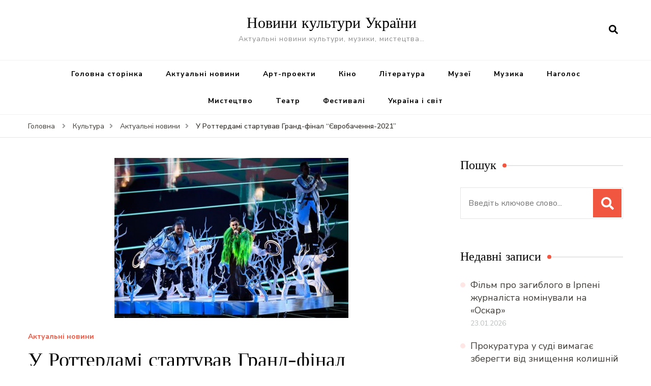

--- FILE ---
content_type: text/html; charset=UTF-8
request_url: https://cultua.media/culture/actual-novini/u-rotterdami-startuvav-hrand-final-ievrobachennia-2021/
body_size: 13832
content:
<!DOCTYPE html>
<html lang="uk">
<head itemscope itemtype="http://schema.org/WebSite">
<meta charset="UTF-8">
<meta name="viewport" content="width=device-width, initial-scale=1">
<link rel="profile" href="https://gmpg.org/xfn/11">
<title>У Роттердамі стартував Гранд-фінал &#8220;Євробачення-2021&#8221; &#8211; Новини культури України</title>
<meta name='robots' content='max-image-preview:large' />
<link rel='dns-prefetch' href='//fonts.googleapis.com' />
<link rel="alternate" type="application/rss+xml" title="Новини культури України &raquo; стрічка" href="https://cultua.media/feed/" />
<link rel="alternate" type="application/rss+xml" title="Новини культури України &raquo; Канал коментарів" href="https://cultua.media/comments/feed/" />
<link rel="alternate" type="application/rss+xml" title="Новини культури України &raquo; У Роттердамі стартував Гранд-фінал &#8220;Євробачення-2021&#8221; Канал коментарів" href="https://cultua.media/culture/actual-novini/u-rotterdami-startuvav-hrand-final-ievrobachennia-2021/feed/" />
<link rel='stylesheet' id='wp-block-library-css' href='https://cultua.media/wp-includes/css/dist/block-library/style.min.css?ver=6.4.7' type='text/css' media='all' />
<style id='classic-theme-styles-inline-css' type='text/css'>
/*! This file is auto-generated */
.wp-block-button__link{color:#fff;background-color:#32373c;border-radius:9999px;box-shadow:none;text-decoration:none;padding:calc(.667em + 2px) calc(1.333em + 2px);font-size:1.125em}.wp-block-file__button{background:#32373c;color:#fff;text-decoration:none}
</style>
<style id='global-styles-inline-css' type='text/css'>
body{--wp--preset--color--black: #000000;--wp--preset--color--cyan-bluish-gray: #abb8c3;--wp--preset--color--white: #ffffff;--wp--preset--color--pale-pink: #f78da7;--wp--preset--color--vivid-red: #cf2e2e;--wp--preset--color--luminous-vivid-orange: #ff6900;--wp--preset--color--luminous-vivid-amber: #fcb900;--wp--preset--color--light-green-cyan: #7bdcb5;--wp--preset--color--vivid-green-cyan: #00d084;--wp--preset--color--pale-cyan-blue: #8ed1fc;--wp--preset--color--vivid-cyan-blue: #0693e3;--wp--preset--color--vivid-purple: #9b51e0;--wp--preset--gradient--vivid-cyan-blue-to-vivid-purple: linear-gradient(135deg,rgba(6,147,227,1) 0%,rgb(155,81,224) 100%);--wp--preset--gradient--light-green-cyan-to-vivid-green-cyan: linear-gradient(135deg,rgb(122,220,180) 0%,rgb(0,208,130) 100%);--wp--preset--gradient--luminous-vivid-amber-to-luminous-vivid-orange: linear-gradient(135deg,rgba(252,185,0,1) 0%,rgba(255,105,0,1) 100%);--wp--preset--gradient--luminous-vivid-orange-to-vivid-red: linear-gradient(135deg,rgba(255,105,0,1) 0%,rgb(207,46,46) 100%);--wp--preset--gradient--very-light-gray-to-cyan-bluish-gray: linear-gradient(135deg,rgb(238,238,238) 0%,rgb(169,184,195) 100%);--wp--preset--gradient--cool-to-warm-spectrum: linear-gradient(135deg,rgb(74,234,220) 0%,rgb(151,120,209) 20%,rgb(207,42,186) 40%,rgb(238,44,130) 60%,rgb(251,105,98) 80%,rgb(254,248,76) 100%);--wp--preset--gradient--blush-light-purple: linear-gradient(135deg,rgb(255,206,236) 0%,rgb(152,150,240) 100%);--wp--preset--gradient--blush-bordeaux: linear-gradient(135deg,rgb(254,205,165) 0%,rgb(254,45,45) 50%,rgb(107,0,62) 100%);--wp--preset--gradient--luminous-dusk: linear-gradient(135deg,rgb(255,203,112) 0%,rgb(199,81,192) 50%,rgb(65,88,208) 100%);--wp--preset--gradient--pale-ocean: linear-gradient(135deg,rgb(255,245,203) 0%,rgb(182,227,212) 50%,rgb(51,167,181) 100%);--wp--preset--gradient--electric-grass: linear-gradient(135deg,rgb(202,248,128) 0%,rgb(113,206,126) 100%);--wp--preset--gradient--midnight: linear-gradient(135deg,rgb(2,3,129) 0%,rgb(40,116,252) 100%);--wp--preset--font-size--small: 13px;--wp--preset--font-size--medium: 20px;--wp--preset--font-size--large: 36px;--wp--preset--font-size--x-large: 42px;--wp--preset--spacing--20: 0.44rem;--wp--preset--spacing--30: 0.67rem;--wp--preset--spacing--40: 1rem;--wp--preset--spacing--50: 1.5rem;--wp--preset--spacing--60: 2.25rem;--wp--preset--spacing--70: 3.38rem;--wp--preset--spacing--80: 5.06rem;--wp--preset--shadow--natural: 6px 6px 9px rgba(0, 0, 0, 0.2);--wp--preset--shadow--deep: 12px 12px 50px rgba(0, 0, 0, 0.4);--wp--preset--shadow--sharp: 6px 6px 0px rgba(0, 0, 0, 0.2);--wp--preset--shadow--outlined: 6px 6px 0px -3px rgba(255, 255, 255, 1), 6px 6px rgba(0, 0, 0, 1);--wp--preset--shadow--crisp: 6px 6px 0px rgba(0, 0, 0, 1);}:where(.is-layout-flex){gap: 0.5em;}:where(.is-layout-grid){gap: 0.5em;}body .is-layout-flow > .alignleft{float: left;margin-inline-start: 0;margin-inline-end: 2em;}body .is-layout-flow > .alignright{float: right;margin-inline-start: 2em;margin-inline-end: 0;}body .is-layout-flow > .aligncenter{margin-left: auto !important;margin-right: auto !important;}body .is-layout-constrained > .alignleft{float: left;margin-inline-start: 0;margin-inline-end: 2em;}body .is-layout-constrained > .alignright{float: right;margin-inline-start: 2em;margin-inline-end: 0;}body .is-layout-constrained > .aligncenter{margin-left: auto !important;margin-right: auto !important;}body .is-layout-constrained > :where(:not(.alignleft):not(.alignright):not(.alignfull)){max-width: var(--wp--style--global--content-size);margin-left: auto !important;margin-right: auto !important;}body .is-layout-constrained > .alignwide{max-width: var(--wp--style--global--wide-size);}body .is-layout-flex{display: flex;}body .is-layout-flex{flex-wrap: wrap;align-items: center;}body .is-layout-flex > *{margin: 0;}body .is-layout-grid{display: grid;}body .is-layout-grid > *{margin: 0;}:where(.wp-block-columns.is-layout-flex){gap: 2em;}:where(.wp-block-columns.is-layout-grid){gap: 2em;}:where(.wp-block-post-template.is-layout-flex){gap: 1.25em;}:where(.wp-block-post-template.is-layout-grid){gap: 1.25em;}.has-black-color{color: var(--wp--preset--color--black) !important;}.has-cyan-bluish-gray-color{color: var(--wp--preset--color--cyan-bluish-gray) !important;}.has-white-color{color: var(--wp--preset--color--white) !important;}.has-pale-pink-color{color: var(--wp--preset--color--pale-pink) !important;}.has-vivid-red-color{color: var(--wp--preset--color--vivid-red) !important;}.has-luminous-vivid-orange-color{color: var(--wp--preset--color--luminous-vivid-orange) !important;}.has-luminous-vivid-amber-color{color: var(--wp--preset--color--luminous-vivid-amber) !important;}.has-light-green-cyan-color{color: var(--wp--preset--color--light-green-cyan) !important;}.has-vivid-green-cyan-color{color: var(--wp--preset--color--vivid-green-cyan) !important;}.has-pale-cyan-blue-color{color: var(--wp--preset--color--pale-cyan-blue) !important;}.has-vivid-cyan-blue-color{color: var(--wp--preset--color--vivid-cyan-blue) !important;}.has-vivid-purple-color{color: var(--wp--preset--color--vivid-purple) !important;}.has-black-background-color{background-color: var(--wp--preset--color--black) !important;}.has-cyan-bluish-gray-background-color{background-color: var(--wp--preset--color--cyan-bluish-gray) !important;}.has-white-background-color{background-color: var(--wp--preset--color--white) !important;}.has-pale-pink-background-color{background-color: var(--wp--preset--color--pale-pink) !important;}.has-vivid-red-background-color{background-color: var(--wp--preset--color--vivid-red) !important;}.has-luminous-vivid-orange-background-color{background-color: var(--wp--preset--color--luminous-vivid-orange) !important;}.has-luminous-vivid-amber-background-color{background-color: var(--wp--preset--color--luminous-vivid-amber) !important;}.has-light-green-cyan-background-color{background-color: var(--wp--preset--color--light-green-cyan) !important;}.has-vivid-green-cyan-background-color{background-color: var(--wp--preset--color--vivid-green-cyan) !important;}.has-pale-cyan-blue-background-color{background-color: var(--wp--preset--color--pale-cyan-blue) !important;}.has-vivid-cyan-blue-background-color{background-color: var(--wp--preset--color--vivid-cyan-blue) !important;}.has-vivid-purple-background-color{background-color: var(--wp--preset--color--vivid-purple) !important;}.has-black-border-color{border-color: var(--wp--preset--color--black) !important;}.has-cyan-bluish-gray-border-color{border-color: var(--wp--preset--color--cyan-bluish-gray) !important;}.has-white-border-color{border-color: var(--wp--preset--color--white) !important;}.has-pale-pink-border-color{border-color: var(--wp--preset--color--pale-pink) !important;}.has-vivid-red-border-color{border-color: var(--wp--preset--color--vivid-red) !important;}.has-luminous-vivid-orange-border-color{border-color: var(--wp--preset--color--luminous-vivid-orange) !important;}.has-luminous-vivid-amber-border-color{border-color: var(--wp--preset--color--luminous-vivid-amber) !important;}.has-light-green-cyan-border-color{border-color: var(--wp--preset--color--light-green-cyan) !important;}.has-vivid-green-cyan-border-color{border-color: var(--wp--preset--color--vivid-green-cyan) !important;}.has-pale-cyan-blue-border-color{border-color: var(--wp--preset--color--pale-cyan-blue) !important;}.has-vivid-cyan-blue-border-color{border-color: var(--wp--preset--color--vivid-cyan-blue) !important;}.has-vivid-purple-border-color{border-color: var(--wp--preset--color--vivid-purple) !important;}.has-vivid-cyan-blue-to-vivid-purple-gradient-background{background: var(--wp--preset--gradient--vivid-cyan-blue-to-vivid-purple) !important;}.has-light-green-cyan-to-vivid-green-cyan-gradient-background{background: var(--wp--preset--gradient--light-green-cyan-to-vivid-green-cyan) !important;}.has-luminous-vivid-amber-to-luminous-vivid-orange-gradient-background{background: var(--wp--preset--gradient--luminous-vivid-amber-to-luminous-vivid-orange) !important;}.has-luminous-vivid-orange-to-vivid-red-gradient-background{background: var(--wp--preset--gradient--luminous-vivid-orange-to-vivid-red) !important;}.has-very-light-gray-to-cyan-bluish-gray-gradient-background{background: var(--wp--preset--gradient--very-light-gray-to-cyan-bluish-gray) !important;}.has-cool-to-warm-spectrum-gradient-background{background: var(--wp--preset--gradient--cool-to-warm-spectrum) !important;}.has-blush-light-purple-gradient-background{background: var(--wp--preset--gradient--blush-light-purple) !important;}.has-blush-bordeaux-gradient-background{background: var(--wp--preset--gradient--blush-bordeaux) !important;}.has-luminous-dusk-gradient-background{background: var(--wp--preset--gradient--luminous-dusk) !important;}.has-pale-ocean-gradient-background{background: var(--wp--preset--gradient--pale-ocean) !important;}.has-electric-grass-gradient-background{background: var(--wp--preset--gradient--electric-grass) !important;}.has-midnight-gradient-background{background: var(--wp--preset--gradient--midnight) !important;}.has-small-font-size{font-size: var(--wp--preset--font-size--small) !important;}.has-medium-font-size{font-size: var(--wp--preset--font-size--medium) !important;}.has-large-font-size{font-size: var(--wp--preset--font-size--large) !important;}.has-x-large-font-size{font-size: var(--wp--preset--font-size--x-large) !important;}
.wp-block-navigation a:where(:not(.wp-element-button)){color: inherit;}
:where(.wp-block-post-template.is-layout-flex){gap: 1.25em;}:where(.wp-block-post-template.is-layout-grid){gap: 1.25em;}
:where(.wp-block-columns.is-layout-flex){gap: 2em;}:where(.wp-block-columns.is-layout-grid){gap: 2em;}
.wp-block-pullquote{font-size: 1.5em;line-height: 1.6;}
</style>
<link rel='stylesheet' id='owl-carousel-css' href='https://cultua.media/wp-content/themes/blossom-recipe/css/owl.carousel.min.css?ver=2.3.4' type='text/css' media='all' />
<link rel='stylesheet' id='animate-css' href='https://cultua.media/wp-content/themes/blossom-recipe/css/animate.min.css?ver=3.5.2' type='text/css' media='all' />
<link rel='stylesheet' id='blossom-recipe-css' href='https://cultua.media/wp-content/themes/blossom-recipe/style.css?ver=1.1.4' type='text/css' media='all' />
<link rel="https://api.w.org/" href="https://cultua.media/wp-json/" /><link rel="alternate" type="application/json" href="https://cultua.media/wp-json/wp/v2/posts/494257" /><link rel="EditURI" type="application/rsd+xml" title="RSD" href="https://cultua.media/xmlrpc.php?rsd" />
<meta name="generator" content="WordPress 6.4.7" />
<link rel="canonical" href="https://cultua.media/culture/actual-novini/u-rotterdami-startuvav-hrand-final-ievrobachennia-2021/" />
<link rel='shortlink' href='https://cultua.media/?p=494257' />
<link rel="alternate" type="application/json+oembed" href="https://cultua.media/wp-json/oembed/1.0/embed?url=https%3A%2F%2Fcultua.media%2Fculture%2Factual-novini%2Fu-rotterdami-startuvav-hrand-final-ievrobachennia-2021%2F" />
<link rel="alternate" type="text/xml+oembed" href="https://cultua.media/wp-json/oembed/1.0/embed?url=https%3A%2F%2Fcultua.media%2Fculture%2Factual-novini%2Fu-rotterdami-startuvav-hrand-final-ievrobachennia-2021%2F&#038;format=xml" />
<link rel="alternate" type="text/html" media="only screen and (max-width: 640px)" href="https://cultua.media/culture/actual-novini/u-rotterdami-startuvav-hrand-final-ievrobachennia-2021/?amp=1"><script type="application/ld+json">{
"@context": "http://schema.org",
"@type": "Blog",
"mainEntityOfPage": {
"@type": "WebPage",
"@id": "https://cultua.media/culture/actual-novini/u-rotterdami-startuvav-hrand-final-ievrobachennia-2021/"
},
"headline": "У Роттердамі стартував Гранд-фінал &#8220;Євробачення-2021&#8221;",
"datePublished": "2021-05-22T23:10:38+0300",
"dateModified": "2021-05-22T23:10:38+0300",
"author": {
"@type": "Person",
"name": "Журналіст"
},
"description": "У нідерландському місті Роттердам у комплексі Ahoy стартував Гранд-фінал міжнародного пісенного конкурсу \"Євро",
"image": {
"@type": "ImageObject",
"url": "https://cultua.media/wp-content/uploads/thumbnail-for-494257.jpg",
"width": 460,
"height": 315
}
}</script><link rel="amphtml" href="https://cultua.media/culture/actual-novini/u-rotterdami-startuvav-hrand-final-ievrobachennia-2021/?amp=1"><style>#amp-mobile-version-switcher{left:0;position:absolute;width:100%;z-index:100}#amp-mobile-version-switcher>a{background-color:#444;border:0;color:#eaeaea;display:block;font-family:-apple-system,BlinkMacSystemFont,Segoe UI,Roboto,Oxygen-Sans,Ubuntu,Cantarell,Helvetica Neue,sans-serif;font-size:16px;font-weight:600;padding:15px 0;text-align:center;-webkit-text-decoration:none;text-decoration:none}#amp-mobile-version-switcher>a:active,#amp-mobile-version-switcher>a:focus,#amp-mobile-version-switcher>a:hover{-webkit-text-decoration:underline;text-decoration:underline}</style></head>
<body data-rsssl=1 class="post-template-default single single-post postid-494257 single-format-standard rightsidebar" itemscope itemtype="http://schema.org/WebPage">
<div id="page" class="site"><a aria-label="skip to content" class="skip-link" href="#content">Перейти до вмісту</a>
<header id="masthead" class="site-header header-one" itemscope itemtype="http://schema.org/WPHeader">
<div class="main-header">
<div class="container">
<div class="search-wrap">    <div class="header-search">
<button aria-label="search form open" class="search-btn" data-toggle-target=".search-modal" data-toggle-body-class="showing-search-modal" data-set-focus=".search-modal .search-field" aria-expanded="false"><span>Шукати</span><i class="fas fa-search"></i></button>
<div class="header-search-form search-modal cover-modal" data-modal-target-string=".search-modal">
<div class="header-search-inner-wrap">
<form role="search" method="get" class="search-form" action="https://cultua.media/"><span class="screen-reader-text">Шукати:</span><label>Шукаєте щось?</label><input type="search" class="search-field" placeholder="Введіть ключове слово..." value="" name="s" /></label><input type="submit" id="submit-field" class="search-submit" value="Шукати" /></form> 
<button aria-label="search form close" class="close" data-toggle-target=".search-modal" data-toggle-body-class="showing-search-modal" data-set-focus=".search-modal .search-field" aria-expanded="false"></button>
</div>
</div>
</div>
</div>                        <div class="site-branding" itemscope itemtype="http://schema.org/Organization">
<div class="site-title-wrap">                    <p class="site-title" itemprop="name"><a href="https://cultua.media/" rel="home" itemprop="url">Новини культури України</a></p>
<p class="site-description" itemprop="description">Актуальні новини культури, музики, мистецтва&#8230;</p>
</div>    	</div>    
</div>
</div><!-- .main-header -->
<div class="nav-wrap">
<div class="container">
<nav id="site-navigation" class="main-navigation" itemscope itemtype="http://schema.org/SiteNavigationElement">
<button class="toggle-button" data-toggle-target=".main-menu-modal" data-toggle-body-class="showing-main-menu-modal" aria-expanded="false" data-set-focus=".close-main-nav-toggle">
<div class="toggle-text">Головне меню</div>
<span class="toggle-bar"></span>
<span class="toggle-bar"></span>
<span class="toggle-bar"></span>
</button>
<div class="primary-menu-list main-menu-modal cover-modal" data-modal-target-string=".main-menu-modal">
<button class="close close-main-nav-toggle" data-toggle-target=".main-menu-modal" data-toggle-body-class="showing-main-menu-modal" aria-expanded="false" data-set-focus=".main-menu-modal"></button>
<div class="mobile-menu" aria-label="Mobile">
<div class="menu-main-menu-container"><ul id="primary-menu" class="nav-menu main-menu-modal"><li id="menu-item-2133" class="menu-item menu-item-type-custom menu-item-object-custom menu-item-home menu-item-2133"><a href="https://cultua.media/">Головна сторінка</a></li>
<li id="menu-item-2210" class="menu-item menu-item-type-taxonomy menu-item-object-category current-post-ancestor current-menu-parent current-post-parent menu-item-2210"><a href="https://cultua.media/category/culture/actual-novini/">Актуальні новини</a></li>
<li id="menu-item-2211" class="menu-item menu-item-type-taxonomy menu-item-object-category menu-item-2211"><a href="https://cultua.media/category/culture/art/">Арт-проекти</a></li>
<li id="menu-item-2212" class="menu-item menu-item-type-taxonomy menu-item-object-category menu-item-2212"><a href="https://cultua.media/category/culture/cinema/">Кіно</a></li>
<li id="menu-item-2213" class="menu-item menu-item-type-taxonomy menu-item-object-category menu-item-2213"><a href="https://cultua.media/category/culture/literature/">Література</a></li>
<li id="menu-item-2214" class="menu-item menu-item-type-taxonomy menu-item-object-category menu-item-2214"><a href="https://cultua.media/category/culture/muzei/">Музеї</a></li>
<li id="menu-item-2215" class="menu-item menu-item-type-taxonomy menu-item-object-category menu-item-2215"><a href="https://cultua.media/category/culture/music/">Музика</a></li>
<li id="menu-item-2216" class="menu-item menu-item-type-taxonomy menu-item-object-category menu-item-2216"><a href="https://cultua.media/category/culture/nagolos/">Наголос</a></li>
<li id="menu-item-2217" class="menu-item menu-item-type-taxonomy menu-item-object-category menu-item-2217"><a href="https://cultua.media/category/culture/mistectvo/">Мистецтво</a></li>
<li id="menu-item-2218" class="menu-item menu-item-type-taxonomy menu-item-object-category menu-item-2218"><a href="https://cultua.media/category/culture/theatre/">Театр</a></li>
<li id="menu-item-2225" class="menu-item menu-item-type-taxonomy menu-item-object-category menu-item-2225"><a href="https://cultua.media/category/culture/festyvali/">Фестивалі</a></li>
<li id="menu-item-2219" class="menu-item menu-item-type-taxonomy menu-item-object-category menu-item-2219"><a href="https://cultua.media/category/culture/ukraina-svit/">Україна і світ</a></li>
</ul></div>            </div>
</div>
</nav><!-- #site-navigation -->
</div>
</div>
</header>
<div class="breadcrumb-wrapper"><div class="container" >
<div id="crumbs" itemscope itemtype="http://schema.org/BreadcrumbList"> 
<span itemprop="itemListElement" itemscope itemtype="http://schema.org/ListItem">
<a itemprop="item" href="https://cultua.media"><span itemprop="name">Головна</span></a>
<meta itemprop="position" content="1" />
<span class="separator"><i class="fa fa-angle-right"></i></span>
</span> <span itemprop="itemListElement" itemscope itemtype="http://schema.org/ListItem"><a itemprop="item" href="https://cultua.media/category/culture/"><span itemprop="name">Культура </span></a><meta itemprop="position" content="2" /><span class="separator"><i class="fa fa-angle-right"></i></span></span>  <span itemprop="itemListElement" itemscope itemtype="http://schema.org/ListItem"><a itemprop="item" href="https://cultua.media/category/culture/actual-novini/"><span itemprop="name">Актуальні новини </span></a><meta itemprop="position" content="3" /><span class="separator"><i class="fa fa-angle-right"></i></span></span> <span class="current" itemprop="itemListElement" itemscope itemtype="http://schema.org/ListItem"><a itemprop="item" href="https://cultua.media/culture/actual-novini/u-rotterdami-startuvav-hrand-final-ievrobachennia-2021/"><span itemprop="name">У Роттердамі стартував Гранд-фінал &#8220;Євробачення-2021&#8221;</span></a><meta itemprop="position" content="4" /></span></div></div></div><!-- .breadcrumb-wrapper -->    <div id="content" class="site-content">
<header class="page-header">
<div class="container">
</div>
</header>
<div class="container">
<div id="primary" class="content-area">
<main id="main" class="site-main">
<div class="article-group">
<div class="article-wrap">
<article id="post-494257" class="post-494257 post type-post status-publish format-standard has-post-thumbnail hentry category-actual-novini">
<figure class="post-thumbnail"><img width="460" height="315" src="https://cultua.media/wp-content/uploads/thumbnail-for-494257.jpg" class="attachment-blossom-recipe-blog size-blossom-recipe-blog wp-post-image" alt="" itemprop="image" decoding="async" fetchpriority="high" srcset="https://cultua.media/wp-content/uploads/thumbnail-for-494257.jpg 460w, https://cultua.media/wp-content/uploads/thumbnail-for-494257-300x205.jpg 300w, https://cultua.media/wp-content/uploads/thumbnail-for-494257-88x60.jpg 88w" sizes="(max-width: 460px) 100vw, 460px" /></figure>    <header class="entry-header">
<span class="category" itemprop="about"><a href="https://cultua.media/category/culture/actual-novini/" rel="category tag">Актуальні новини</a></span><h1 class="entry-title" itemprop="headline">У Роттердамі стартував Гранд-фінал &#8220;Євробачення-2021&#8221;</h1><div class="entry-meta"><span class="byline" itemprop="author" itemscope itemtype="https://schema.org/Person"><span itemprop="name"><a class="url fn n" href="https://cultua.media/author/admin1/" itemprop="url">Журналіст</a></span></span><span class="posted-on">увімк. <svg xmlns="http://www.w3.org/2000/svg" xmlns:xlink="http://www.w3.org/1999/xlink" width="33" height="31" viewBox="0 0 33 31"><defs><filter id="Rectangle_1344" x="0" y="0" width="33" height="31" filterUnits="userSpaceOnUse"><feOffset dy="3" input="SourceAlpha"></feOffset><feGaussianBlur stdDeviation="3" result="blur"></feGaussianBlur><feFlood flood-color="#E84E3B" flood-opacity="0.102"></feFlood><feComposite operator="in" in2="blur"></feComposite><feComposite in="SourceGraphic"></feComposite></filter></defs><g id="Group_5559" data-name="Group 5559" transform="translate(-534.481 -811)"><g transform="matrix(1, 0, 0, 1, 534.48, 811)" filter="url(#Rectangle_1344)"><rect id="Rectangle_1344-2" data-name="Rectangle 1344" width="15" height="13" transform="translate(9 6)" fill="#fff"></rect></g><path id="Path_30675" data-name="Path 30675" d="M5.84,23.3a2.279,2.279,0,0,1-2.277-2.277V10.1A2.279,2.279,0,0,1,5.84,7.821H7.206V6.455a.455.455,0,0,1,.911,0V7.821h6.375V6.455a.455.455,0,0,1,.911,0V7.821h1.366A2.28,2.28,0,0,1,19.044,10.1V21.026A2.279,2.279,0,0,1,16.767,23.3ZM4.474,21.026A1.367,1.367,0,0,0,5.84,22.392H16.767a1.368,1.368,0,0,0,1.366-1.366V12.374H4.474ZM5.84,8.732A1.367,1.367,0,0,0,4.474,10.1v1.366h13.66V10.1a1.368,1.368,0,0,0-1.366-1.366Z" transform="translate(539.437 808)" fill="#ABADB4"></path><g id="Group_5542" data-name="Group 5542" transform="translate(547.149 822.506)"><path id="Path_30676" data-name="Path 30676" d="M1036.473-439.908a.828.828,0,0,1,.831.814.832.832,0,0,1-.833.838.831.831,0,0,1-.825-.822A.826.826,0,0,1,1036.473-439.908Z" transform="translate(-1035.646 439.908)" fill="#374757"></path><path id="Path_30677" data-name="Path 30677" d="M1105.926-439.908a.826.826,0,0,1,.831.826.832.832,0,0,1-.821.826.831.831,0,0,1-.836-.823A.827.827,0,0,1,1105.926-439.908Z" transform="translate(-1099.534 439.908)" fill="#374757"></path><path id="Path_30678" data-name="Path 30678" d="M1071.255-439.909a.821.821,0,0,1,.81.844.825.825,0,0,1-.847.809.825.825,0,0,1-.8-.851A.821.821,0,0,1,1071.255-439.909Z" transform="translate(-1067.628 439.909)" fill="#374757"></path><path id="Path_30679" data-name="Path 30679" d="M1036.473-439.908a.828.828,0,0,1,.831.814.832.832,0,0,1-.833.838.831.831,0,0,1-.825-.822A.826.826,0,0,1,1036.473-439.908Z" transform="translate(-1035.646 443.397)" fill="#374757"></path><path id="Path_30680" data-name="Path 30680" d="M1105.926-439.908a.826.826,0,0,1,.831.826.832.832,0,0,1-.821.826.831.831,0,0,1-.836-.823A.827.827,0,0,1,1105.926-439.908Z" transform="translate(-1099.534 443.397)" fill="#374757"></path><path id="Path_30681" data-name="Path 30681" d="M1071.255-439.909a.821.821,0,0,1,.81.844.825.825,0,0,1-.847.809.825.825,0,0,1-.8-.851A.821.821,0,0,1,1071.255-439.909Z" transform="translate(-1067.628 443.397)" fill="#374757"></path></g></g></svg><a href="https://cultua.media/culture/actual-novini/u-rotterdami-startuvav-hrand-final-ievrobachennia-2021/" rel="bookmark"><time class="entry-date published updated" datetime="2021-05-22T23:10:38+03:00" itemprop="datePublished">22.05.2021</time><time class="updated" datetime="2021-05-22T23:10:38+03:00" itemprop="dateModified">22.05.2021</time></a></span></div>	</header>         
<div class="entry-content" itemprop="text">
<p>У нідерландському місті Роттердам у комплексі Ahoy стартував Гранд-фінал міжнародного пісенного конкурсу &#8220;Євробачення-2021&#8221;.<br />
Як повідомляє Укрінформ, всього у гранд-фіналі можна побачити виступи 26 країн.<br />
Першою з піснею «El Diablo» виступає Елена Цагріну з Кіпру.<br />
Представники України, гурт Go_A з піснею &#8220;Шум&#8221;, виступатимуть у другій частині фіналу конкурсу під номером 19.<br />
Варто зазначити, що одночасно у залі можуть перебувати 3 500 осіб, які напередодні здали тест на коронавірус.<br />
Більшість <a target="_blank" title="фанатів" href="https://polissya.shop/">фанатів</a> Євробачення святково вбралися. Дехто вдягнув блискучі костюми та сукні, інші кумедні шапки та перуки. Також багато хто приїхав до комплексу Ahoy із прапорами країн за представника якої вболівають.<br />
Як повідомлялось, у другому півфіналі 20 травня взяли участь представники 17 країн. За підсумками голосування у фінал вийшли десять виконавців, які представляють Ісландію, Албанію, Грецію, Швейцарію, Фінляндію, Молдову, Сербію, Болгарію, Сан-Марино і Португалію.<br />
Окрім того, до фіналу шоу автоматично проходять п&#8217;ять країн &#8211; засновниць конкурсу: Велика Британія, Франція, Німеччина, Іспанія та Італія, а також держава, яка приймає конкурс, тобто Нідерланди.<br />
18 травня у Роттердамі відбувся перший півфінал Євробачення-2021, у якому виступили 16 учасників, серед них український гурт Go_A. Тоді, окрім України, до фіналу пройшли Норвегія, Ізраїль, Росія, Азербайджан, Мальта, Литва, Кіпр, Швеція, Бельгія.</p><div style="clear:both; margin-top:0em; margin-bottom:1em;"><a href="https://cultua.media/culture/actual-novini/tkachenko-shukatymemo-priamykh-donoriv-dlia-vidnovlennia-takykh-ob-iektiv-iak-muzej-skovorody-na-kharkivshchyni/" target="_self" class="ub3cdf6439aa2b6a441949039aa19a39b"><!-- INLINE RELATED POSTS 1/3 //--><style> .ub3cdf6439aa2b6a441949039aa19a39b , .ub3cdf6439aa2b6a441949039aa19a39b .postImageUrl , .ub3cdf6439aa2b6a441949039aa19a39b .centered-text-area { min-height: 80px; position: relative; } .ub3cdf6439aa2b6a441949039aa19a39b , .ub3cdf6439aa2b6a441949039aa19a39b:hover , .ub3cdf6439aa2b6a441949039aa19a39b:visited , .ub3cdf6439aa2b6a441949039aa19a39b:active { border:0!important; } .ub3cdf6439aa2b6a441949039aa19a39b .clearfix:after { content: ""; display: table; clear: both; } .ub3cdf6439aa2b6a441949039aa19a39b { display: block; transition: background-color 250ms; webkit-transition: background-color 250ms; width: 100%; opacity: 1; transition: opacity 250ms; webkit-transition: opacity 250ms; background-color: #E67E22; } .ub3cdf6439aa2b6a441949039aa19a39b:active , .ub3cdf6439aa2b6a441949039aa19a39b:hover { opacity: 1; transition: opacity 250ms; webkit-transition: opacity 250ms; background-color: #D35400; } .ub3cdf6439aa2b6a441949039aa19a39b .centered-text-area { width: 100%; position: relative; } .ub3cdf6439aa2b6a441949039aa19a39b .ctaText { border-bottom: 0 solid #fff; color: #ECF0F1; font-size: 16px; font-weight: bold; margin: 0; padding: 0; text-decoration: underline; } .ub3cdf6439aa2b6a441949039aa19a39b .postTitle { color: #2C3E50; font-size: 16px; font-weight: 600; margin: 0; padding: 0; width: 100%; } .ub3cdf6439aa2b6a441949039aa19a39b .ctaButton { background-color: #D35400!important; color: #ECF0F1; border: none; border-radius: 3px; box-shadow: none; font-size: 14px; font-weight: bold; line-height: 26px; moz-border-radius: 3px; text-align: center; text-decoration: none; text-shadow: none; width: 80px; min-height: 80px; background: url(https://cultua.media/wp-content/plugins/intelly-related-posts/assets/images/simple-arrow.png)no-repeat; position: absolute; right: 0; top: 0; } .ub3cdf6439aa2b6a441949039aa19a39b:hover .ctaButton { background-color: #E67E22!important; } .ub3cdf6439aa2b6a441949039aa19a39b .centered-text { display: table; height: 80px; padding-left: 18px; top: 0; } .ub3cdf6439aa2b6a441949039aa19a39b .ub3cdf6439aa2b6a441949039aa19a39b-content { display: table-cell; margin: 0; padding: 0; padding-right: 108px; position: relative; vertical-align: middle; width: 100%; } .ub3cdf6439aa2b6a441949039aa19a39b:after { content: ""; display: block; clear: both; } </style><div class="centered-text-area"><div class="centered-text" style="float: left;"><div class="ub3cdf6439aa2b6a441949039aa19a39b-content"><span class="ctaText"></span>&nbsp; <span class="postTitle">Ткаченко: Шукатимемо прямих донорів для відновлення таких об'єктів, як музей Сковороди на Харківщині</span></div></div></div><div class="ctaButton"></div></a></div>	</div><!-- .entry-content -->
<footer class="entry-footer">
</footer><!-- .entry-footer -->
</article><!-- #post-494257 -->
</div>
<nav class="navigation post-navigation pagination" role="navigation">
<h2 class="screen-reader-text">Навігація по запису</h2>
<div class="nav-links">
<div class="nav-previous">
<a href="https://cultua.media/culture/actual-novini/vidoma-aktrysa-salma-khajiek-malo-ne-pomerla-vid-covid-19/" rel="prev">
<span class="meta-nav"><i class="fas fa-chevron-left"></i></span>
<figure class="post-img">
<img src="https://cultua.media/wp-content/uploads/thumbnail-for-494245-150x150.jpg" alt="У Роттердамі стартував Гранд-фінал &#8220;Євробачення-2021&#8221;">                            </figure>
<span class="post-title">Відома актриса Сальма Хайєк мало не померла від COVID-19</span>
</a>
</div>
<div class="nav-next">
<a href="https://cultua.media/culture/actual-novini/peremozhtsem-ievrobachennia-2021-stala-italiia/" rel="next">
<span class="meta-nav"><i class="fas fa-chevron-right"></i></span>
<figure class="post-img">
<img src="https://cultua.media/wp-content/uploads/thumbnail-for-494299.jpg" alt="У Роттердамі стартував Гранд-фінал &#8220;Євробачення-2021&#8221;">                            </figure>
<span class="post-title">Переможцем «Євробачення-2021» стала Італія</span>
</a>
</div>
</div>
</nav>        
<div class="related-articles">
<h3 class="related-title">Вам також має сподобатись...</h3>            <div class="block-wrap">
<div class="article-block">
<figure class="post-thumbnail">
<a href="https://cultua.media/culture/actual-novini/okean-elzy-zibrav-7-7-mln-hrn-na-drony-ta-reby-pid-chas-kontsertiv-u-lvovi/" class="post-thumbnail">
<img width="1" height="1" src="https://cultua.media/wp-content/uploads/thumbnail-for-621893.jpg" class="attachment-blossom-recipe-slider size-blossom-recipe-slider wp-post-image" alt="" itemprop="image" decoding="async" loading="lazy" />                        </a>
</figure>    
<header class="entry-header">
<h3 class="entry-title"><a href="https://cultua.media/culture/actual-novini/okean-elzy-zibrav-7-7-mln-hrn-na-drony-ta-reby-pid-chas-kontsertiv-u-lvovi/" rel="bookmark">«Океан Ельзи» зібрав 7,7 млн грн на дрони та РЕБи під час концертів у Львові</a></h3>                        
</header>
</div>
<div class="article-block">
<figure class="post-thumbnail">
<a href="https://cultua.media/culture/actual-novini/zatiahuiut-z-pershoi-serii-5-mylykh-turetskykh-serialiv-dlia-romantychnoho-nastroiu/" class="post-thumbnail">
<img width="480" height="702" src="https://cultua.media/wp-content/uploads/thumbnail-for-620261-480x702.jpg" class="attachment-blossom-recipe-slider size-blossom-recipe-slider wp-post-image" alt="" itemprop="image" decoding="async" loading="lazy" />                        </a>
</figure>    
<header class="entry-header">
<h3 class="entry-title"><a href="https://cultua.media/culture/actual-novini/zatiahuiut-z-pershoi-serii-5-mylykh-turetskykh-serialiv-dlia-romantychnoho-nastroiu/" rel="bookmark">Затягують з першої серії: 5 милих турецьких серіалів для романтичного настрою</a></h3>                        
</header>
</div>
<div class="article-block">
<figure class="post-thumbnail">
<a href="https://cultua.media/culture/actual-novini/aktrysa-tatusevykh-dochok-daryna-melnykova-zrobyla-zachisku-pid-nul/" class="post-thumbnail">
<img width="480" height="263" src="https://cultua.media/wp-content/uploads/thumbnail-for-53096.jpg" class="attachment-blossom-recipe-slider size-blossom-recipe-slider wp-post-image" alt="" itemprop="image" decoding="async" loading="lazy" srcset="https://cultua.media/wp-content/uploads/thumbnail-for-53096.jpg 930w, https://cultua.media/wp-content/uploads/thumbnail-for-53096-300x165.jpg 300w, https://cultua.media/wp-content/uploads/thumbnail-for-53096-768x421.jpg 768w" sizes="(max-width: 480px) 100vw, 480px" />                        </a>
</figure>    
<header class="entry-header">
<h3 class="entry-title"><a href="https://cultua.media/culture/actual-novini/aktrysa-tatusevykh-dochok-daryna-melnykova-zrobyla-zachisku-pid-nul/" rel="bookmark">Актриса &#8220;Татусевих дочок&#8221; Дарина Мельникова зробила зачіску &#8220;під нуль&#8221;</a></h3>                        
</header>
</div>
<div class="article-block">
<figure class="post-thumbnail">
<a href="https://cultua.media/culture/actual-novini/tonka-chervona-liniia-ob-iednaie-myttsiv-skhodu-ukrainy-vony-stvoriat-innovatsijnu-vr-ekspozytsiiu-ta-skhidno-ukrainskyj-khudozhnij-tsentr/" class="post-thumbnail">
<img width="460" height="258" src="https://cultua.media/wp-content/uploads/thumbnail-for-518570.jpg" class="attachment-blossom-recipe-slider size-blossom-recipe-slider wp-post-image" alt="" itemprop="image" decoding="async" loading="lazy" srcset="https://cultua.media/wp-content/uploads/thumbnail-for-518570.jpg 460w, https://cultua.media/wp-content/uploads/thumbnail-for-518570-300x168.jpg 300w, https://cultua.media/wp-content/uploads/thumbnail-for-518570-107x60.jpg 107w" sizes="(max-width: 460px) 100vw, 460px" />                        </a>
</figure>    
<header class="entry-header">
<h3 class="entry-title"><a href="https://cultua.media/culture/actual-novini/tonka-chervona-liniia-ob-iednaie-myttsiv-skhodu-ukrainy-vony-stvoriat-innovatsijnu-vr-ekspozytsiiu-ta-skhidno-ukrainskyj-khudozhnij-tsentr/" rel="bookmark">&#8220;Тонка Червона Лінія&#8221; об’єднає митців Сходу України. Вони створять інноваційну VR-експозицію та Східно-український Художній Центр</a></h3>                        
</header>
</div>
<div class="article-block">
<figure class="post-thumbnail">
<a href="https://cultua.media/culture/actual-novini/kolyshnij-cholovik-britni-spirs-zaiavyv-shcho-syny-ne-khochut-z-neiu-bachytysia/" class="post-thumbnail">
<img width="480" height="702" src="https://cultua.media/wp-content/uploads/thumbnail-for-606794-480x702.jpg" class="attachment-blossom-recipe-slider size-blossom-recipe-slider wp-post-image" alt="" itemprop="image" decoding="async" loading="lazy" />                        </a>
</figure>    
<header class="entry-header">
<h3 class="entry-title"><a href="https://cultua.media/culture/actual-novini/kolyshnij-cholovik-britni-spirs-zaiavyv-shcho-syny-ne-khochut-z-neiu-bachytysia/" rel="bookmark">Колишній чоловік Брітні Спірс заявив, що сини не хочуть з нею бачитися</a></h3>                        
</header>
</div>
<div class="article-block">
<figure class="post-thumbnail">
<a href="https://cultua.media/culture/actual-novini/u-paryzhi-urochysto-vidkryly-vidnovlenyj-pislia-masshtabnoi-pozhezhi-notr-dam/" class="post-thumbnail">
<img width="1" height="1" src="https://cultua.media/wp-content/uploads/thumbnail-for-620382.jpg" class="attachment-blossom-recipe-slider size-blossom-recipe-slider wp-post-image" alt="" itemprop="image" decoding="async" loading="lazy" />                        </a>
</figure>    
<header class="entry-header">
<h3 class="entry-title"><a href="https://cultua.media/culture/actual-novini/u-paryzhi-urochysto-vidkryly-vidnovlenyj-pislia-masshtabnoi-pozhezhi-notr-dam/" rel="bookmark">У Парижі урочисто відкрили відновлений після масштабної пожежі Нотр-Дам</a></h3>                        
</header>
</div>
</div>                
</div>
<div id="comments" class="comments-area">
<div id="respond" class="comment-respond">
<h3 id="reply-title" class="comment-reply-title">Залишити відповідь</h3><p class="must-log-in">Щоб відправити коментар вам необхідно <a href="https://cultua.media/wp-login.php?redirect_to=https%3A%2F%2Fcultua.media%2Fculture%2Factual-novini%2Fu-rotterdami-startuvav-hrand-final-ievrobachennia-2021%2F">авторизуватись</a>.</p>	</div><!-- #respond -->
</div><!-- #comments -->
</div>
</main><!-- #main -->
</div><!-- #primary -->
<aside id="secondary" class="widget-area" role="complementary" itemscope itemtype="http://schema.org/WPSideBar">
<section id="search-3" class="widget widget_search"><h2 class="widget-title" itemprop="name">Пошук</h2><form role="search" method="get" class="search-form" action="https://cultua.media/"><span class="screen-reader-text">Шукати:</span><label>Шукаєте щось?</label><input type="search" class="search-field" placeholder="Введіть ключове слово..." value="" name="s" /></label><input type="submit" id="submit-field" class="search-submit" value="Шукати" /></form></section>
<section id="recent-posts-5" class="widget widget_recent_entries">
<h2 class="widget-title" itemprop="name">Недавні записи</h2>
<ul>
<li>
<a href="https://cultua.media/culture/actual-novini/film-pro-zahybloho-v-irpeni-zhurnalista-nominuvaly-na-oskar/">Фільм про загиблого в Ірпені журналіста номінували на «Оскар»</a>
<span class="post-date">23.01.2026</span>
</li>
<li>
<a href="https://cultua.media/culture/actual-novini/prokuratura-u-sudi-vymahaie-zberehty-vid-znyshchennia-kolyshnij-ievrejskyj-shpytal-u-ternopoli/">Прокуратура у суді вимагає зберегти від знищення колишній єврейський шпиталь у Тернополі</a>
<span class="post-date">22.01.2026</span>
</li>
<li>
<a href="https://cultua.media/culture/actual-novini/u-prokat-vyjshov-odyn-iz-pretendentiv-na-oskar-film-zvuk-padinnia/">У прокат вийшов один із претендентів на «Оскар» фільм «Звук падіння»</a>
<span class="post-date">22.01.2026</span>
</li>
<li>
<a href="https://cultua.media/culture/actual-novini/ievropejska-kinoakademiia-nazvala-volodariv-kinopremii-2026-roku/">Європейська кіноакадемія назвала володарів кінопремії 2026 року</a>
<span class="post-date">22.01.2026</span>
</li>
<li>
<a href="https://cultua.media/culture/actual-novini/marti-suprim-henij-drajvu/">«Марті Супрім»: Геній драйву</a>
<span class="post-date">22.01.2026</span>
</li>
<li>
<a href="https://cultua.media/culture/actual-novini/spivachka-kazhanna-nazvala-kontrakt-iz-lejblom-jerry-heil-rabskym/">Співачка Кажанна назвала контракт із лейблом Jerry Heil «рабським»</a>
<span class="post-date">22.01.2026</span>
</li>
<li>
<a href="https://cultua.media/culture/actual-novini/film-rotatsiia-maryny-er-horbach-pokazhut-na-rotterdamskomu-kinofestyvali/">Фільм «Ротація» Марини Ер Горбач покажуть на Роттердамському кінофестивалі</a>
<span class="post-date">22.01.2026</span>
</li>
<li>
<a href="https://cultua.media/culture/actual-novini/politsiia-zatrymala-23-richnoho-kyianyna-za-shantazh-intymnymy-video-spivachky-alyosha/">Поліція затримала 23-річного киянина за шантаж інтимними відео співачки Alyosha</a>
<span class="post-date">22.01.2026</span>
</li>
<li>
<a href="https://cultua.media/culture/actual-novini/shcho-pochuty-ta-pobachyty-u-lvovi-26/">Що почути та побачити у Львові?</a>
<span class="post-date">22.01.2026</span>
</li>
<li>
<a href="https://cultua.media/culture/actual-novini/lviv-ian-zaproshuiut-na-vseukrainskyj-kastynh-do-vystavy-za-tvorom-iurka-pokalchuka/">Львів’ян запрошують на всеукраїнський кастинг до вистави за твором Юрка Покальчука</a>
<span class="post-date">22.01.2026</span>
</li>
<li>
<a href="https://cultua.media/culture/actual-novini/cherez-onkokhvorobu-pomer-zasnovnyk-vydavnytstva-nash-format-vladyslav-kyrychenko/">Через онкохворобу помер засновник видавництва «Наш Формат» Владислав Кириченко</a>
<span class="post-date">22.01.2026</span>
</li>
<li>
<a href="https://cultua.media/culture/actual-novini/berlinskyj-kinofestyval-oholosyv-prohramu/">Берлінський кінофестиваль оголосив програму</a>
<span class="post-date">22.01.2026</span>
</li>
<li>
<a href="https://cultua.media/culture/actual-novini/lvivska-kompaniia-otsyfruvala-frankivskyj-kostel-divy-marii-xvii-stolittia/">Львівська компанія оцифрувала франківський костел Діви Марії XVII століття</a>
<span class="post-date">22.01.2026</span>
</li>
<li>
<a href="https://cultua.media/culture/actual-novini/valentyno-v-kino-ta-kino-pro-valentyno/">Валентино в кіно та кіно про Валентино</a>
<span class="post-date">22.01.2026</span>
</li>
<li>
<a href="https://cultua.media/culture/actual-novini/antypremiia-zolota-malyna-nazvala-nominantiv/">Антипремія «Золота малина» назвала номінантів</a>
<span class="post-date">22.01.2026</span>
</li>
<li>
<a href="https://cultua.media/culture/actual-novini/ukrainy-tut-nemaie-oholosheno-nominantiv-na-oskar-2026/">України тут немає: оголошено номінантів на «Оскар-2026»</a>
<span class="post-date">22.01.2026</span>
</li>
<li>
<a href="https://cultua.media/culture/actual-novini/zelenskyj-vidznachyv-derzhavnymy-nahorodamy-p-iatokh-predstavnykiv-lvivshchyny/">Зеленський відзначив державними нагородами п&#8217;ятьох представників Львівщини</a>
<span class="post-date">22.01.2026</span>
</li>
<li>
<a href="https://cultua.media/culture/actual-novini/vnaslidok-vybukhu-drona-u-lvovi-poshkodzheni-vitrazhi-tserkvy-olhy-i-ielyzavety/">Внаслідок вибуху дрона у Львові пошкоджені вітражі церкви Ольги і Єлизавети</a>
<span class="post-date">15.01.2026</span>
</li>
<li>
<a href="https://cultua.media/culture/actual-novini/batko-holovy-loda-stav-spivvlasnykom-biznesu-z-prodazhu-artpryntiv/">Батько голови ЛОДА став співвласником бізнесу з продажу артпринтів</a>
<span class="post-date">14.01.2026</span>
</li>
<li>
<a href="https://cultua.media/culture/actual-novini/film-pro-voienni-zlochyny-v-ukraini-pokazhut-na-berlinale/">Фільм про воєнні злочини в Україні покажуть на Берлінале</a>
<span class="post-date">14.01.2026</span>
</li>
</ul>
</section>
<section id="recent-posts-4" class="widget widget_recent_entries">
<h2 class="widget-title" itemprop="name">Останні записи</h2>
<ul>
<li>
<a href="https://cultua.media/culture/actual-novini/film-pro-zahybloho-v-irpeni-zhurnalista-nominuvaly-na-oskar/">Фільм про загиблого в Ірпені журналіста номінували на «Оскар»</a>
</li>
<li>
<a href="https://cultua.media/culture/actual-novini/prokuratura-u-sudi-vymahaie-zberehty-vid-znyshchennia-kolyshnij-ievrejskyj-shpytal-u-ternopoli/">Прокуратура у суді вимагає зберегти від знищення колишній єврейський шпиталь у Тернополі</a>
</li>
<li>
<a href="https://cultua.media/culture/actual-novini/u-prokat-vyjshov-odyn-iz-pretendentiv-na-oskar-film-zvuk-padinnia/">У прокат вийшов один із претендентів на «Оскар» фільм «Звук падіння»</a>
</li>
<li>
<a href="https://cultua.media/culture/actual-novini/ievropejska-kinoakademiia-nazvala-volodariv-kinopremii-2026-roku/">Європейська кіноакадемія назвала володарів кінопремії 2026 року</a>
</li>
<li>
<a href="https://cultua.media/culture/actual-novini/marti-suprim-henij-drajvu/">«Марті Супрім»: Геній драйву</a>
</li>
</ul>
</section><section id="search-4" class="widget widget_search"><h2 class="widget-title" itemprop="name">Пошук</h2><form role="search" method="get" class="search-form" action="https://cultua.media/"><span class="screen-reader-text">Шукати:</span><label>Шукаєте щось?</label><input type="search" class="search-field" placeholder="Введіть ключове слово..." value="" name="s" /></label><input type="submit" id="submit-field" class="search-submit" value="Шукати" /></form></section></aside><!-- #secondary -->
            
</div><!-- .container -->        
</div><!-- .site-content -->
<footer id="colophon" class="site-footer" itemscope itemtype="http://schema.org/WPFooter">
<div class="bottom-footer">
<div class="container">
<div class="copyright">            
<span class="copyright-text">&copy; Авторське право 2026 <a href="https://cultua.media/">Новини культури України</a>. Всі права захищені.</span>Blossom Recipe | Розроблена <a href="https://blossomthemes.com/" rel="nofollow" target="_blank">Blossom Themes</a>.Працює на <a href="https://uk.wordpress.org/" target="_blank">WordPress</a>.                
</div>
</div>
</div>
</footer><!-- #colophon -->
<button aria-label="got to top" id="back-to-top">
<span><i class="fas fa-long-arrow-alt-up"></i></span>
</button>
</div><!-- #page -->
<script async src="https://www.googletagmanager.com/gtag/js?id=UA-446150-33"></script>
<script>
window.dataLayer = window.dataLayer || [];
function gtag(){dataLayer.push(arguments);}
gtag('js', new Date());
gtag('config', 'UA-446150-33');
</script>
<div id="amp-mobile-version-switcher" hidden>
<a rel="" href="https://cultua.media/culture/actual-novini/u-rotterdami-startuvav-hrand-final-ievrobachennia-2021/?amp=1">
Go to mobile version			</a>
</div>
<noscript id="wpfc-google-fonts"><link crossorigin="anonymous" rel='stylesheet' id='blossom-recipe-google-fonts-css' href='https://fonts.googleapis.com/css?family=Nunito+Sans%3A300%2C300i%2C400%2C400i%2C600%2C600i%2C700%2C700i%2C800%2C800i%7CMarcellus%3A&#038;subset=latin%2Clatin-ext' type='text/css' media='all' />
</noscript>
<script>document.addEventListener('DOMContentLoaded',function(){function wpfcgl(){var wgh=document.querySelector('noscript#wpfc-google-fonts').innerText, wgha=wgh.match(/<link[^\>]+>/gi);for(i=0;i<wgha.length;i++){var wrpr=document.createElement('div');wrpr.innerHTML=wgha[i];document.body.appendChild(wrpr.firstChild);}}wpfcgl();});</script>
<script type="text/javascript" id="blossom-recipe-js-extra">
/* <![CDATA[ */
var blossom_recipe_data = {"rtl":"","ajax_url":"https:\/\/cultua.media\/wp-admin\/admin-ajax.php"};
/* ]]> */
</script>
<script type="text/javascript">
/* <![CDATA[ */
(()=>{var e={};e.g=function(){if("object"==typeof globalThis)return globalThis;try{return this||new Function("return this")()}catch(e){if("object"==typeof window)return window}}(),function({ampUrl:n,isCustomizePreview:t,isAmpDevMode:r,noampQueryVarName:o,noampQueryVarValue:s,disabledStorageKey:i,mobileUserAgents:a,regexRegex:c}){if("undefined"==typeof sessionStorage)return;const d=new RegExp(c);if(!a.some((e=>{const n=e.match(d);return!(!n||!new RegExp(n[1],n[2]).test(navigator.userAgent))||navigator.userAgent.includes(e)})))return;e.g.addEventListener("DOMContentLoaded",(()=>{const e=document.getElementById("amp-mobile-version-switcher");if(!e)return;e.hidden=!1;const n=e.querySelector("a[href]");n&&n.addEventListener("click",(()=>{sessionStorage.removeItem(i)}))}));const g=r&&["paired-browsing-non-amp","paired-browsing-amp"].includes(window.name);if(sessionStorage.getItem(i)||t||g)return;const u=new URL(location.href),m=new URL(n);m.hash=u.hash,u.searchParams.has(o)&&s===u.searchParams.get(o)?sessionStorage.setItem(i,"1"):m.href!==u.href&&(window.stop(),location.replace(m.href))}({"ampUrl":"https:\/\/cultua.media\/culture\/actual-novini\/u-rotterdami-startuvav-hrand-final-ievrobachennia-2021\/?amp=1","noampQueryVarName":"noamp","noampQueryVarValue":"mobile","disabledStorageKey":"amp_mobile_redirect_disabled","mobileUserAgents":["Mobile","Android","Silk\/","Kindle","BlackBerry","Opera Mini","Opera Mobi"],"regexRegex":"^\\\/((?:.|\\n)+)\\\/([i]*)$","isCustomizePreview":false,"isAmpDevMode":false})})();
/* ]]> */
</script>
<script>if (document.location.protocol != "https:") {document.location = document.URL.replace(/^http:/i, "https:");}</script>
<script defer type="text/javascript" src="https://cultua.media/wp-includes/js/jquery/jquery.min.js?ver=3.7.1" id="jquery-core-js"></script>
<script defer type="text/javascript" src="https://cultua.media/wp-includes/js/jquery/jquery-migrate.min.js?ver=3.4.1" id="jquery-migrate-js"></script>
<script defer type="text/javascript" src="https://cultua.media/wp-content/themes/blossom-recipe/js/all.min.js?ver=5.6.3" id="all-js"></script>
<script defer type="text/javascript" src="https://cultua.media/wp-content/themes/blossom-recipe/js/v4-shims.min.js?ver=5.6.3" id="v4-shims-js"></script>
<script defer type="text/javascript" src="https://cultua.media/wp-content/themes/blossom-recipe/js/owl.carousel.min.js?ver=2.3.4" id="owl-carousel-js"></script>
<script defer type="text/javascript" src="https://cultua.media/wp-content/themes/blossom-recipe/js/owlcarousel2-a11ylayer.min.js?ver=0.2.1" id="owlcarousel2-a11ylayer-js"></script>
<script defer type="text/javascript" src="https://cultua.media/wp-includes/js/imagesloaded.min.js?ver=5.0.0" id="imagesloaded-js"></script>
<script defer type="text/javascript" src="https://cultua.media/wp-includes/js/masonry.min.js?ver=4.2.2" id="masonry-js"></script>
<script defer type="text/javascript" src="https://cultua.media/wp-content/themes/blossom-recipe/js/custom.min.js?ver=1.1.4" id="blossom-recipe-js"></script>
<script defer type="text/javascript" src="https://cultua.media/wp-content/themes/blossom-recipe/js/modal-accessibility.min.js?ver=1.1.4" id="blossom-recipe-modal-js"></script>
</body>
</html><!--
Performance optimized by Redis Object Cache. Learn more: https://wprediscache.com
Retrieved 2491 objects (887 КБ) from Redis using Predis (v2.1.2).
-->
<!-- WP Fastest Cache file was created in 3.5871269702911 seconds, on 26-01-26 15:22:31 --><!-- need to refresh to see cached version -->
<!-- Cache served by Simple Cache - Last modified: Mon, 26 Jan 2026 13:22:31 GMT -->
